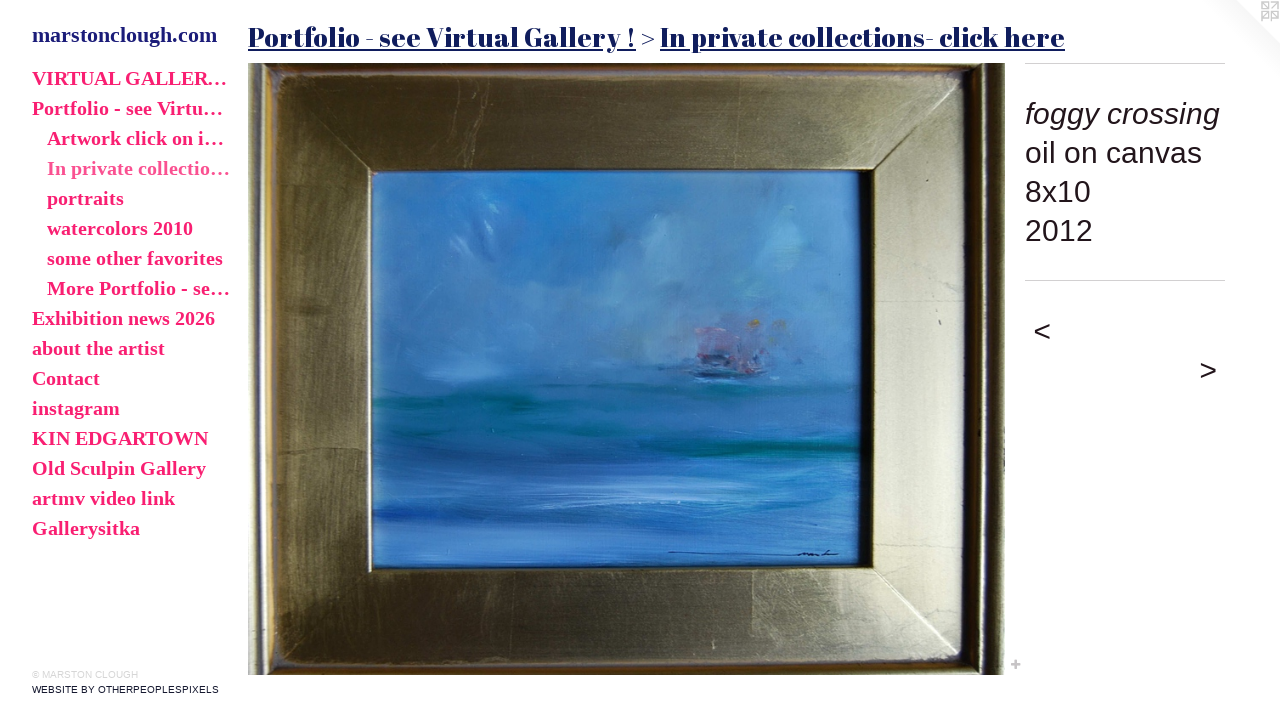

--- FILE ---
content_type: text/html;charset=utf-8
request_url: https://marstonclough.com/artwork/2727232-foggy%20crossing.html
body_size: 3454
content:
<!doctype html><html class="no-js a-image mobile-title-align--center has-mobile-menu-icon--left p-artwork has-page-nav l-bricks mobile-menu-align--center has-wall-text "><head><meta charset="utf-8" /><meta content="IE=edge" http-equiv="X-UA-Compatible" /><meta http-equiv="X-OPP-Site-Id" content="22720" /><meta http-equiv="X-OPP-Revision" content="727" /><meta http-equiv="X-OPP-Locke-Environment" content="production" /><meta http-equiv="X-OPP-Locke-Release" content="v0.0.141" /><title>marstonclough.com</title><link rel="canonical" href="https://marstonclough.com/artwork/2727232-foggy%20crossing.html" /><meta content="website" property="og:type" /><meta property="og:url" content="https://marstonclough.com/artwork/2727232-foggy%20crossing.html" /><meta property="og:title" content="foggy crossing" /><meta content="width=device-width, initial-scale=1" name="viewport" /><link type="text/css" rel="stylesheet" href="//cdnjs.cloudflare.com/ajax/libs/normalize/3.0.2/normalize.min.css" /><link type="text/css" rel="stylesheet" media="only all" href="//maxcdn.bootstrapcdn.com/font-awesome/4.3.0/css/font-awesome.min.css" /><link type="text/css" rel="stylesheet" media="not all and (min-device-width: 600px) and (min-device-height: 600px)" href="/release/locke/production/v0.0.141/css/small.css" /><link type="text/css" rel="stylesheet" media="only all and (min-device-width: 600px) and (min-device-height: 600px)" href="/release/locke/production/v0.0.141/css/large-bricks.css" /><link type="text/css" rel="stylesheet" media="not all and (min-device-width: 600px) and (min-device-height: 600px)" href="/r17674580320000000727/css/small-site.css" /><link type="text/css" rel="stylesheet" media="only all and (min-device-width: 600px) and (min-device-height: 600px)" href="/r17674580320000000727/css/large-site.css" /><link type="text/css" rel="stylesheet" media="only all and (min-device-width: 600px) and (min-device-height: 600px)" href="//fonts.googleapis.com/css?family=Abril+Fatface" /><script>window.OPP = window.OPP || {};
OPP.modernMQ = 'only all';
OPP.smallMQ = 'not all and (min-device-width: 600px) and (min-device-height: 600px)';
OPP.largeMQ = 'only all and (min-device-width: 600px) and (min-device-height: 600px)';
OPP.downURI = '/x/7/2/0/22720/.down';
OPP.gracePeriodURI = '/x/7/2/0/22720/.grace_period';
OPP.imgL = function (img) {
  !window.lazySizes && img.onerror();
};
OPP.imgE = function (img) {
  img.onerror = img.onload = null;
  img.src = img.getAttribute('data-src');
  //img.srcset = img.getAttribute('data-srcset');
};</script><script src="/release/locke/production/v0.0.141/js/modernizr.js"></script><script src="/release/locke/production/v0.0.141/js/masonry.js"></script><script src="/release/locke/production/v0.0.141/js/respimage.js"></script><script src="/release/locke/production/v0.0.141/js/ls.aspectratio.js"></script><script src="/release/locke/production/v0.0.141/js/lazysizes.js"></script><script src="/release/locke/production/v0.0.141/js/large.js"></script><script src="/release/locke/production/v0.0.141/js/hammer.js"></script><script>if (!Modernizr.mq('only all')) { document.write('<link type="text/css" rel="stylesheet" href="/release/locke/production/v0.0.141/css/minimal.css">') }</script><style>.media-max-width {
  display: block;
}

@media (min-height: 847px) {

  .media-max-width {
    max-width: 891.0px;
  }

}

@media (max-height: 847px) {

  .media-max-width {
    max-width: 105.1875vh;
  }

}</style><script>(function(i,s,o,g,r,a,m){i['GoogleAnalyticsObject']=r;i[r]=i[r]||function(){
(i[r].q=i[r].q||[]).push(arguments)},i[r].l=1*new Date();a=s.createElement(o),
m=s.getElementsByTagName(o)[0];a.async=1;a.src=g;m.parentNode.insertBefore(a,m)
})(window,document,'script','//www.google-analytics.com/analytics.js','ga');
ga('create', 'UA-18721929-1', 'auto');
ga('send', 'pageview');</script></head><body><header id="header"><a class=" site-title" href="/home.html"><span class=" site-title-text u-break-word">marstonclough.com</span><div class=" site-title-media"></div></a><a id="mobile-menu-icon" class="mobile-menu-icon hidden--no-js hidden--large"><svg viewBox="0 0 21 17" width="21" height="17" fill="currentColor"><rect x="0" y="0" width="21" height="3" rx="0"></rect><rect x="0" y="7" width="21" height="3" rx="0"></rect><rect x="0" y="14" width="21" height="3" rx="0"></rect></svg></a></header><nav class=" hidden--large"><ul class=" site-nav"><li class="nav-item nav-home "><a class="nav-link " href="/home.html">Home</a></li><li class="nav-links nav-item "><a class="nav-link " href="/links.html">VIRTUAL GALLERY- Click here</a></li><li class="nav-item expanded nav-museum "><a class="nav-link " href="/section/175638.html">Portfolio - see Virtual Gallery !</a><ul><li class="nav-gallery nav-item expanded "><a class="nav-link " href="/section/307307-Artwork%20%20click%20on%20images%20for%20further%20exploration%20.html">Artwork  click on images for further exploration </a></li><li class="nav-gallery nav-item expanded "><a class="selected nav-link " href="/section/307305-In%20private%20collections-%20click%20here.html">In private collections- click here</a></li><li class="nav-gallery nav-item expanded "><a class="nav-link " href="/section/190582-portraits.html">portraits</a></li><li class="nav-gallery nav-item expanded "><a class="nav-link " href="/section/181955-watercolors%202010.html">watercolors 2010</a></li><li class="nav-gallery nav-item expanded "><a class="nav-link " href="/section/192362-some%20other%20favorites.html">some other favorites</a></li><li class="nav-gallery nav-item expanded "><a class="nav-link " href="/section/1756380000000.html">More Portfolio - see Virtual Gallery !</a></li></ul></li><li class="nav-news nav-item "><a class="nav-link " href="/news.html">Exhibition news 2026</a></li><li class="nav-item nav-pdf1 "><a target="_blank" class="nav-link " href="//img-cache.oppcdn.com/fixed/22720/assets/wdtPnx5JPNubYqwv.pdf">about the artist</a></li><li class="nav-item nav-contact "><a class="nav-link " href="/contact.html">Contact</a></li><li class="nav-outside1 nav-item "><a target="_blank" class="nav-link " href="http://instagram.com/marstonclough">instagram</a></li><li class="nav-outside3 nav-item "><a target="_blank" class="nav-link " href="http://kinmv.com">KIN EDGARTOWN</a></li><li class="nav-item nav-outside2 "><a target="_blank" class="nav-link " href="http://marthasvineyardartassociation.org">Old Sculpin Gallery</a></li><li class="nav-item nav-outside0 "><a target="_blank" class="nav-link " href="https://www.youtube.com/embed/6Zo0aoO5W0Q">artmv video link</a></li><li class="nav-outside4 nav-item "><a target="_blank" class="nav-link " href="http://gallerysitka.com">Gallerysitka</a></li></ul></nav><div class=" content"><nav class=" hidden--small" id="nav"><header><a class=" site-title" href="/home.html"><span class=" site-title-text u-break-word">marstonclough.com</span><div class=" site-title-media"></div></a></header><ul class=" site-nav"><li class="nav-item nav-home "><a class="nav-link " href="/home.html">Home</a></li><li class="nav-links nav-item "><a class="nav-link " href="/links.html">VIRTUAL GALLERY- Click here</a></li><li class="nav-item expanded nav-museum "><a class="nav-link " href="/section/175638.html">Portfolio - see Virtual Gallery !</a><ul><li class="nav-gallery nav-item expanded "><a class="nav-link " href="/section/307307-Artwork%20%20click%20on%20images%20for%20further%20exploration%20.html">Artwork  click on images for further exploration </a></li><li class="nav-gallery nav-item expanded "><a class="selected nav-link " href="/section/307305-In%20private%20collections-%20click%20here.html">In private collections- click here</a></li><li class="nav-gallery nav-item expanded "><a class="nav-link " href="/section/190582-portraits.html">portraits</a></li><li class="nav-gallery nav-item expanded "><a class="nav-link " href="/section/181955-watercolors%202010.html">watercolors 2010</a></li><li class="nav-gallery nav-item expanded "><a class="nav-link " href="/section/192362-some%20other%20favorites.html">some other favorites</a></li><li class="nav-gallery nav-item expanded "><a class="nav-link " href="/section/1756380000000.html">More Portfolio - see Virtual Gallery !</a></li></ul></li><li class="nav-news nav-item "><a class="nav-link " href="/news.html">Exhibition news 2026</a></li><li class="nav-item nav-pdf1 "><a target="_blank" class="nav-link " href="//img-cache.oppcdn.com/fixed/22720/assets/wdtPnx5JPNubYqwv.pdf">about the artist</a></li><li class="nav-item nav-contact "><a class="nav-link " href="/contact.html">Contact</a></li><li class="nav-outside1 nav-item "><a target="_blank" class="nav-link " href="http://instagram.com/marstonclough">instagram</a></li><li class="nav-outside3 nav-item "><a target="_blank" class="nav-link " href="http://kinmv.com">KIN EDGARTOWN</a></li><li class="nav-item nav-outside2 "><a target="_blank" class="nav-link " href="http://marthasvineyardartassociation.org">Old Sculpin Gallery</a></li><li class="nav-item nav-outside0 "><a target="_blank" class="nav-link " href="https://www.youtube.com/embed/6Zo0aoO5W0Q">artmv video link</a></li><li class="nav-outside4 nav-item "><a target="_blank" class="nav-link " href="http://gallerysitka.com">Gallerysitka</a></li></ul><footer><div class=" copyright">© MARSTON CLOUGH</div><div class=" credit"><a href="http://otherpeoplespixels.com/ref/marstonclough.com" target="_blank">Website by OtherPeoplesPixels</a></div></footer></nav><main id="main"><a class=" logo hidden--small" href="http://otherpeoplespixels.com/ref/marstonclough.com" title="Website by OtherPeoplesPixels" target="_blank"></a><div class=" page clearfix media-max-width"><h1 class="parent-title title"><a href="/section/175638.html" class="root title-segment hidden--small">Portfolio - see Virtual Gallery !</a><span class=" title-sep hidden--small"> &gt; </span><a class=" title-segment" href="/section/307305-In%20private%20collections-%20click%20here.html">In private collections- click here</a></h1><div class=" media-and-info"><div class=" page-media-wrapper media"><a class=" page-media u-spaceball" title="foggy crossing" href="/artwork/2638610-butterfish.html" id="media"><img data-aspectratio="891/720" class="u-img " alt="foggy crossing" src="//img-cache.oppcdn.com/fixed/22720/assets/gjzc1ikVcjsZWxp2.jpg" srcset="//img-cache.oppcdn.com/img/v1.0/s:22720/t:QkxBTksrVEVYVCtIRVJF/p:12/g:tl/o:2.5/a:50/q:90/1400x720-gjzc1ikVcjsZWxp2.jpg/891x720/424cedf8255fe75d53f81f2385c1857e.jpg 891w,
//img-cache.oppcdn.com/img/v1.0/s:22720/t:QkxBTksrVEVYVCtIRVJF/p:12/g:tl/o:2.5/a:50/q:90/984x588-gjzc1ikVcjsZWxp2.jpg/728x588/688f804db4a084d6dd96b4953eac79dd.jpg 728w,
//img-cache.oppcdn.com/fixed/22720/assets/gjzc1ikVcjsZWxp2.jpg 594w" sizes="(max-device-width: 599px) 100vw,
(max-device-height: 599px) 100vw,
(max-width: 594px) 594px,
(max-height: 480px) 594px,
(max-width: 728px) 728px,
(max-height: 588px) 728px,
891px" /></a><a class=" zoom-corner" style="display: none" id="zoom-corner"><span class=" zoom-icon fa fa-search-plus"></span></a><div class="share-buttons a2a_kit social-icons hidden--small" data-a2a-title="foggy crossing" data-a2a-url="https://marstonclough.com/artwork/2727232-foggy%20crossing.html"><a target="_blank" class="u-img-link share-button a2a_dd " href="https://www.addtoany.com/share_save"><span class="social-icon share fa-plus fa "></span></a></div></div><div class=" info border-color"><div class=" wall-text border-color"><div class=" wt-item wt-title">foggy crossing</div><div class=" wt-item wt-media">oil on canvas</div><div class=" wt-item wt-dimensions">8x10</div><div class=" wt-item wt-date">2012</div></div><div class=" page-nav hidden--small border-color clearfix"><a class=" prev" id="artwork-prev" href="/artwork/2680454-hay%20bales.html">&lt; <span class=" m-hover-show">previous</span></a> <a class=" next" id="artwork-next" href="/artwork/2638610-butterfish.html"><span class=" m-hover-show">next</span> &gt;</a></div></div></div><div class="share-buttons a2a_kit social-icons hidden--large" data-a2a-title="foggy crossing" data-a2a-url="https://marstonclough.com/artwork/2727232-foggy%20crossing.html"><a target="_blank" class="u-img-link share-button a2a_dd " href="https://www.addtoany.com/share_save"><span class="social-icon share fa-plus fa "></span></a></div></div></main></div><footer><div class=" copyright">© MARSTON CLOUGH</div><div class=" credit"><a href="http://otherpeoplespixels.com/ref/marstonclough.com" target="_blank">Website by OtherPeoplesPixels</a></div></footer><div class=" modal zoom-modal" style="display: none" id="zoom-modal"><style>@media (min-aspect-ratio: 99/80) {

  .zoom-media {
    width: auto;
    max-height: 720px;
    height: 100%;
  }

}

@media (max-aspect-ratio: 99/80) {

  .zoom-media {
    height: auto;
    max-width: 891px;
    width: 100%;
  }

}
@supports (object-fit: contain) {
  img.zoom-media {
    object-fit: contain;
    width: 100%;
    height: 100%;
    max-width: 891px;
    max-height: 720px;
  }
}</style><div class=" zoom-media-wrapper u-spaceball"><img onerror="OPP.imgE(this);" onload="OPP.imgL(this);" data-src="//img-cache.oppcdn.com/fixed/22720/assets/gjzc1ikVcjsZWxp2.jpg" data-srcset="//img-cache.oppcdn.com/img/v1.0/s:22720/t:QkxBTksrVEVYVCtIRVJF/p:12/g:tl/o:2.5/a:50/q:90/1400x720-gjzc1ikVcjsZWxp2.jpg/891x720/424cedf8255fe75d53f81f2385c1857e.jpg 891w,
//img-cache.oppcdn.com/img/v1.0/s:22720/t:QkxBTksrVEVYVCtIRVJF/p:12/g:tl/o:2.5/a:50/q:90/984x588-gjzc1ikVcjsZWxp2.jpg/728x588/688f804db4a084d6dd96b4953eac79dd.jpg 728w,
//img-cache.oppcdn.com/fixed/22720/assets/gjzc1ikVcjsZWxp2.jpg 594w" data-sizes="(max-device-width: 599px) 100vw,
(max-device-height: 599px) 100vw,
(max-width: 594px) 594px,
(max-height: 480px) 594px,
(max-width: 728px) 728px,
(max-height: 588px) 728px,
891px" class="zoom-media lazyload hidden--no-js " alt="foggy crossing" /><noscript><img class="zoom-media " alt="foggy crossing" src="//img-cache.oppcdn.com/fixed/22720/assets/gjzc1ikVcjsZWxp2.jpg" /></noscript></div></div><div class=" offline"></div><script src="/release/locke/production/v0.0.141/js/small.js"></script><script src="/release/locke/production/v0.0.141/js/artwork.js"></script><script>var a2a_config = a2a_config || {};a2a_config.prioritize = ['facebook','twitter','linkedin','googleplus','pinterest','instagram','tumblr','share'];a2a_config.onclick = 1;(function(){  var a = document.createElement('script');  a.type = 'text/javascript'; a.async = true;  a.src = '//static.addtoany.com/menu/page.js';  document.getElementsByTagName('head')[0].appendChild(a);})();</script><script>window.oppa=window.oppa||function(){(oppa.q=oppa.q||[]).push(arguments)};oppa('config','pathname','production/v0.0.141/22720');oppa('set','g','true');oppa('set','l','bricks');oppa('set','p','artwork');oppa('set','a','image');oppa('rect','m','media','main');oppa('send');</script><script async="" src="/release/locke/production/v0.0.141/js/analytics.js"></script><script src="https://otherpeoplespixels.com/static/enable-preview.js"></script></body></html>

--- FILE ---
content_type: text/css;charset=utf-8
request_url: https://marstonclough.com/r17674580320000000727/css/large-site.css
body_size: 551
content:
body {
  background-color: #FFFFFF;
  font-weight: normal;
  font-style: normal;
  font-family: "Arial", "Helvetica", sans-serif;
}

body {
  color: #22151B;
}

main a {
  color: #161930;
}

main a:hover {
  text-decoration: underline;
  color: #262b53;
}

main a:visited {
  color: #262b53;
}

.site-title, .mobile-menu-icon {
  color: #1b1c79;
}

.site-nav, .mobile-menu-link, nav:before, nav:after {
  color: #F91F72;
}

.site-nav a {
  color: #F91F72;
}

.site-nav a:hover {
  text-decoration: none;
  color: #fa5191;
}

.site-nav a:visited {
  color: #F91F72;
}

.site-nav a.selected {
  color: #fa5191;
}

.site-nav:hover a.selected {
  color: #F91F72;
}

footer {
  color: #d6d6d6;
}

footer a {
  color: #161930;
}

footer a:hover {
  text-decoration: underline;
  color: #262b53;
}

footer a:visited {
  color: #262b53;
}

.title, .news-item-title, .flex-page-title {
  color: #101d5d;
}

.title a {
  color: #101d5d;
}

.title a:hover {
  text-decoration: none;
  color: #172b89;
}

.title a:visited {
  color: #101d5d;
}

.hr, .hr-before:before, .hr-after:after, .hr-before--small:before, .hr-before--large:before, .hr-after--small:after, .hr-after--large:after {
  border-top-color: #9f647f;
}

.button {
  background: #161930;
  color: #FFFFFF;
}

.social-icon {
  background-color: #22151B;
  color: #FFFFFF;
}

.welcome-modal {
  background-color: #FFFFFF;
}

.share-button .social-icon {
  color: #22151B;
}

.site-title {
  font-family: "Palatino Linotype", "Book Antiqua3", "Palatino", serif;
  font-style: normal;
  font-weight: 700;
}

.site-nav {
  font-family: "Palatino Linotype", "Book Antiqua3", "Palatino", serif;
  font-style: normal;
  font-weight: 700;
}

.section-title, .parent-title, .news-item-title, .link-name, .preview-placeholder, .preview-image, .flex-page-title {
  font-family: "Abril Fatface", sans-serif;
  font-style: normal;
  font-weight: 400;
}

body {
  font-size: 30px;
}

.site-title {
  font-size: 22px;
}

.site-nav {
  font-size: 20px;
}

.title, .news-item-title, .link-name, .flex-page-title {
  font-size: 26px;
}

.border-color {
  border-color: hsla(332.30768, 23.636364%, 10.784314%, 0.2);
}

.p-artwork .page-nav a {
  color: #22151B;
}

.p-artwork .page-nav a:hover {
  text-decoration: none;
  color: #22151B;
}

.p-artwork .page-nav a:visited {
  color: #22151B;
}

.wordy {
  text-align: left;
}

--- FILE ---
content_type: text/css;charset=utf-8
request_url: https://marstonclough.com/r17674580320000000727/css/small-site.css
body_size: 397
content:
body {
  background-color: #FFFFFF;
  font-weight: normal;
  font-style: normal;
  font-family: "Arial", "Helvetica", sans-serif;
}

body {
  color: #22151B;
}

main a {
  color: #161930;
}

main a:hover {
  text-decoration: underline;
  color: #262b53;
}

main a:visited {
  color: #262b53;
}

.site-title, .mobile-menu-icon {
  color: #1b1c79;
}

.site-nav, .mobile-menu-link, nav:before, nav:after {
  color: #F91F72;
}

.site-nav a {
  color: #F91F72;
}

.site-nav a:hover {
  text-decoration: none;
  color: #fa5191;
}

.site-nav a:visited {
  color: #F91F72;
}

.site-nav a.selected {
  color: #fa5191;
}

.site-nav:hover a.selected {
  color: #F91F72;
}

footer {
  color: #d6d6d6;
}

footer a {
  color: #161930;
}

footer a:hover {
  text-decoration: underline;
  color: #262b53;
}

footer a:visited {
  color: #262b53;
}

.title, .news-item-title, .flex-page-title {
  color: #101d5d;
}

.title a {
  color: #101d5d;
}

.title a:hover {
  text-decoration: none;
  color: #172b89;
}

.title a:visited {
  color: #101d5d;
}

.hr, .hr-before:before, .hr-after:after, .hr-before--small:before, .hr-before--large:before, .hr-after--small:after, .hr-after--large:after {
  border-top-color: #9f647f;
}

.button {
  background: #161930;
  color: #FFFFFF;
}

.social-icon {
  background-color: #22151B;
  color: #FFFFFF;
}

.welcome-modal {
  background-color: #FFFFFF;
}

.site-title {
  font-family: "Palatino Linotype", "Book Antiqua3", "Palatino", serif;
  font-style: normal;
  font-weight: 700;
}

nav {
  font-family: "Palatino Linotype", "Book Antiqua3", "Palatino", serif;
  font-style: normal;
  font-weight: 700;
}

.wordy {
  text-align: left;
}

.site-title {
  font-size: 2.125rem;
}

footer .credit a {
  color: #22151B;
}